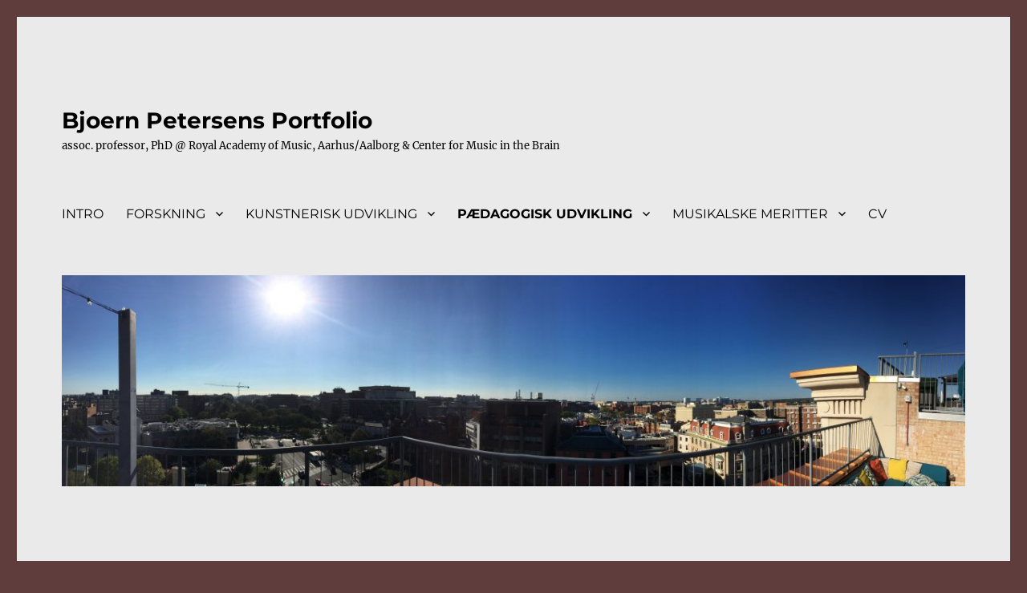

--- FILE ---
content_type: text/html; charset=UTF-8
request_url: http://eportfolio.musikkons.dk/wordpress/bjoernpetersen/arrangementskompendier/
body_size: 8222
content:
<!DOCTYPE html>
<html lang="en-US" class="no-js">
<head>
	<meta charset="UTF-8">
	<meta name="viewport" content="width=device-width, initial-scale=1">
	<link rel="profile" href="https://gmpg.org/xfn/11">
		<script>(function(html){html.className = html.className.replace(/\bno-js\b/,'js')})(document.documentElement);</script>
<title>Arrangementskompendier &#8211; Bjoern Petersens Portfolio</title>
<meta name='robots' content='max-image-preview:large' />
<link rel='dns-prefetch' href='//s.w.org' />
<link rel="alternate" type="application/rss+xml" title="Bjoern Petersens Portfolio &raquo; Feed" href="http://eportfolio.musikkons.dk/wordpress/bjoernpetersen/feed/" />
<link rel="alternate" type="application/rss+xml" title="Bjoern Petersens Portfolio &raquo; Comments Feed" href="http://eportfolio.musikkons.dk/wordpress/bjoernpetersen/comments/feed/" />
		<script>
			window._wpemojiSettings = {"baseUrl":"https:\/\/s.w.org\/images\/core\/emoji\/13.1.0\/72x72\/","ext":".png","svgUrl":"https:\/\/s.w.org\/images\/core\/emoji\/13.1.0\/svg\/","svgExt":".svg","source":{"concatemoji":"http:\/\/eportfolio.musikkons.dk\/wordpress\/bjoernpetersen\/wp-includes\/js\/wp-emoji-release.min.js?ver=5.8.12"}};
			!function(e,a,t){var n,r,o,i=a.createElement("canvas"),p=i.getContext&&i.getContext("2d");function s(e,t){var a=String.fromCharCode;p.clearRect(0,0,i.width,i.height),p.fillText(a.apply(this,e),0,0);e=i.toDataURL();return p.clearRect(0,0,i.width,i.height),p.fillText(a.apply(this,t),0,0),e===i.toDataURL()}function c(e){var t=a.createElement("script");t.src=e,t.defer=t.type="text/javascript",a.getElementsByTagName("head")[0].appendChild(t)}for(o=Array("flag","emoji"),t.supports={everything:!0,everythingExceptFlag:!0},r=0;r<o.length;r++)t.supports[o[r]]=function(e){if(!p||!p.fillText)return!1;switch(p.textBaseline="top",p.font="600 32px Arial",e){case"flag":return s([127987,65039,8205,9895,65039],[127987,65039,8203,9895,65039])?!1:!s([55356,56826,55356,56819],[55356,56826,8203,55356,56819])&&!s([55356,57332,56128,56423,56128,56418,56128,56421,56128,56430,56128,56423,56128,56447],[55356,57332,8203,56128,56423,8203,56128,56418,8203,56128,56421,8203,56128,56430,8203,56128,56423,8203,56128,56447]);case"emoji":return!s([10084,65039,8205,55357,56613],[10084,65039,8203,55357,56613])}return!1}(o[r]),t.supports.everything=t.supports.everything&&t.supports[o[r]],"flag"!==o[r]&&(t.supports.everythingExceptFlag=t.supports.everythingExceptFlag&&t.supports[o[r]]);t.supports.everythingExceptFlag=t.supports.everythingExceptFlag&&!t.supports.flag,t.DOMReady=!1,t.readyCallback=function(){t.DOMReady=!0},t.supports.everything||(n=function(){t.readyCallback()},a.addEventListener?(a.addEventListener("DOMContentLoaded",n,!1),e.addEventListener("load",n,!1)):(e.attachEvent("onload",n),a.attachEvent("onreadystatechange",function(){"complete"===a.readyState&&t.readyCallback()})),(n=t.source||{}).concatemoji?c(n.concatemoji):n.wpemoji&&n.twemoji&&(c(n.twemoji),c(n.wpemoji)))}(window,document,window._wpemojiSettings);
		</script>
		<style>
img.wp-smiley,
img.emoji {
	display: inline !important;
	border: none !important;
	box-shadow: none !important;
	height: 1em !important;
	width: 1em !important;
	margin: 0 .07em !important;
	vertical-align: -0.1em !important;
	background: none !important;
	padding: 0 !important;
}
</style>
	<link rel='stylesheet' id='wp-block-library-css'  href='http://eportfolio.musikkons.dk/wordpress/bjoernpetersen/wp-includes/css/dist/block-library/style.min.css?ver=5.8.12' media='all' />
<style id='wp-block-library-theme-inline-css'>
#start-resizable-editor-section{display:none}.wp-block-audio figcaption{color:#555;font-size:13px;text-align:center}.is-dark-theme .wp-block-audio figcaption{color:hsla(0,0%,100%,.65)}.wp-block-code{font-family:Menlo,Consolas,monaco,monospace;color:#1e1e1e;padding:.8em 1em;border:1px solid #ddd;border-radius:4px}.wp-block-embed figcaption{color:#555;font-size:13px;text-align:center}.is-dark-theme .wp-block-embed figcaption{color:hsla(0,0%,100%,.65)}.blocks-gallery-caption{color:#555;font-size:13px;text-align:center}.is-dark-theme .blocks-gallery-caption{color:hsla(0,0%,100%,.65)}.wp-block-image figcaption{color:#555;font-size:13px;text-align:center}.is-dark-theme .wp-block-image figcaption{color:hsla(0,0%,100%,.65)}.wp-block-pullquote{border-top:4px solid;border-bottom:4px solid;margin-bottom:1.75em;color:currentColor}.wp-block-pullquote__citation,.wp-block-pullquote cite,.wp-block-pullquote footer{color:currentColor;text-transform:uppercase;font-size:.8125em;font-style:normal}.wp-block-quote{border-left:.25em solid;margin:0 0 1.75em;padding-left:1em}.wp-block-quote cite,.wp-block-quote footer{color:currentColor;font-size:.8125em;position:relative;font-style:normal}.wp-block-quote.has-text-align-right{border-left:none;border-right:.25em solid;padding-left:0;padding-right:1em}.wp-block-quote.has-text-align-center{border:none;padding-left:0}.wp-block-quote.is-large,.wp-block-quote.is-style-large{border:none}.wp-block-search .wp-block-search__label{font-weight:700}.wp-block-group.has-background{padding:1.25em 2.375em;margin-top:0;margin-bottom:0}.wp-block-separator{border:none;border-bottom:2px solid;margin-left:auto;margin-right:auto;opacity:.4}.wp-block-separator:not(.is-style-wide):not(.is-style-dots){width:100px}.wp-block-separator.has-background:not(.is-style-dots){border-bottom:none;height:1px}.wp-block-separator.has-background:not(.is-style-wide):not(.is-style-dots){height:2px}.wp-block-table thead{border-bottom:3px solid}.wp-block-table tfoot{border-top:3px solid}.wp-block-table td,.wp-block-table th{padding:.5em;border:1px solid;word-break:normal}.wp-block-table figcaption{color:#555;font-size:13px;text-align:center}.is-dark-theme .wp-block-table figcaption{color:hsla(0,0%,100%,.65)}.wp-block-video figcaption{color:#555;font-size:13px;text-align:center}.is-dark-theme .wp-block-video figcaption{color:hsla(0,0%,100%,.65)}.wp-block-template-part.has-background{padding:1.25em 2.375em;margin-top:0;margin-bottom:0}#end-resizable-editor-section{display:none}
</style>
<style id='pdfemb-pdf-embedder-viewer-style-inline-css'>
.wp-block-pdfemb-pdf-embedder-viewer{max-width:none}

</style>
<link rel='stylesheet' id='twentysixteen-fonts-css'  href='http://eportfolio.musikkons.dk/wordpress/bjoernpetersen/wp-content/themes/twentysixteen/fonts/merriweather-plus-montserrat-plus-inconsolata.css?ver=20230328' media='all' />
<link rel='stylesheet' id='genericons-css'  href='http://eportfolio.musikkons.dk/wordpress/bjoernpetersen/wp-content/themes/twentysixteen/genericons/genericons.css?ver=20201208' media='all' />
<link rel='stylesheet' id='twentysixteen-style-css'  href='http://eportfolio.musikkons.dk/wordpress/bjoernpetersen/wp-content/themes/twentysixteen/style.css?ver=20231107' media='all' />
<style id='twentysixteen-style-inline-css'>
	/* Color Scheme */

	/* Background Color */
	body {
		background-color: #616a73;
	}

	/* Page Background Color */
	.site {
		background-color: #4d545c;
	}

	mark,
	ins,
	button,
	button[disabled]:hover,
	button[disabled]:focus,
	input[type="button"],
	input[type="button"][disabled]:hover,
	input[type="button"][disabled]:focus,
	input[type="reset"],
	input[type="reset"][disabled]:hover,
	input[type="reset"][disabled]:focus,
	input[type="submit"],
	input[type="submit"][disabled]:hover,
	input[type="submit"][disabled]:focus,
	.menu-toggle.toggled-on,
	.menu-toggle.toggled-on:hover,
	.menu-toggle.toggled-on:focus,
	.pagination .prev,
	.pagination .next,
	.pagination .prev:hover,
	.pagination .prev:focus,
	.pagination .next:hover,
	.pagination .next:focus,
	.pagination .nav-links:before,
	.pagination .nav-links:after,
	.widget_calendar tbody a,
	.widget_calendar tbody a:hover,
	.widget_calendar tbody a:focus,
	.page-links a,
	.page-links a:hover,
	.page-links a:focus {
		color: #4d545c;
	}

	/* Link Color */
	.menu-toggle:hover,
	.menu-toggle:focus,
	a,
	.main-navigation a:hover,
	.main-navigation a:focus,
	.dropdown-toggle:hover,
	.dropdown-toggle:focus,
	.social-navigation a:hover:before,
	.social-navigation a:focus:before,
	.post-navigation a:hover .post-title,
	.post-navigation a:focus .post-title,
	.tagcloud a:hover,
	.tagcloud a:focus,
	.site-branding .site-title a:hover,
	.site-branding .site-title a:focus,
	.entry-title a:hover,
	.entry-title a:focus,
	.entry-footer a:hover,
	.entry-footer a:focus,
	.comment-metadata a:hover,
	.comment-metadata a:focus,
	.pingback .comment-edit-link:hover,
	.pingback .comment-edit-link:focus,
	.comment-reply-link,
	.comment-reply-link:hover,
	.comment-reply-link:focus,
	.required,
	.site-info a:hover,
	.site-info a:focus {
		color: #c7c7c7;
	}

	mark,
	ins,
	button:hover,
	button:focus,
	input[type="button"]:hover,
	input[type="button"]:focus,
	input[type="reset"]:hover,
	input[type="reset"]:focus,
	input[type="submit"]:hover,
	input[type="submit"]:focus,
	.pagination .prev:hover,
	.pagination .prev:focus,
	.pagination .next:hover,
	.pagination .next:focus,
	.widget_calendar tbody a,
	.page-links a:hover,
	.page-links a:focus {
		background-color: #c7c7c7;
	}

	input[type="date"]:focus,
	input[type="time"]:focus,
	input[type="datetime-local"]:focus,
	input[type="week"]:focus,
	input[type="month"]:focus,
	input[type="text"]:focus,
	input[type="email"]:focus,
	input[type="url"]:focus,
	input[type="password"]:focus,
	input[type="search"]:focus,
	input[type="tel"]:focus,
	input[type="number"]:focus,
	textarea:focus,
	.tagcloud a:hover,
	.tagcloud a:focus,
	.menu-toggle:hover,
	.menu-toggle:focus {
		border-color: #c7c7c7;
	}

	/* Main Text Color */
	body,
	blockquote cite,
	blockquote small,
	.main-navigation a,
	.menu-toggle,
	.dropdown-toggle,
	.social-navigation a,
	.post-navigation a,
	.pagination a:hover,
	.pagination a:focus,
	.widget-title a,
	.site-branding .site-title a,
	.entry-title a,
	.page-links > .page-links-title,
	.comment-author,
	.comment-reply-title small a:hover,
	.comment-reply-title small a:focus {
		color: #f2f2f2;
	}

	blockquote,
	.menu-toggle.toggled-on,
	.menu-toggle.toggled-on:hover,
	.menu-toggle.toggled-on:focus,
	.post-navigation,
	.post-navigation div + div,
	.pagination,
	.widget,
	.page-header,
	.page-links a,
	.comments-title,
	.comment-reply-title {
		border-color: #f2f2f2;
	}

	button,
	button[disabled]:hover,
	button[disabled]:focus,
	input[type="button"],
	input[type="button"][disabled]:hover,
	input[type="button"][disabled]:focus,
	input[type="reset"],
	input[type="reset"][disabled]:hover,
	input[type="reset"][disabled]:focus,
	input[type="submit"],
	input[type="submit"][disabled]:hover,
	input[type="submit"][disabled]:focus,
	.menu-toggle.toggled-on,
	.menu-toggle.toggled-on:hover,
	.menu-toggle.toggled-on:focus,
	.pagination:before,
	.pagination:after,
	.pagination .prev,
	.pagination .next,
	.page-links a {
		background-color: #f2f2f2;
	}

	/* Secondary Text Color */

	/**
	 * IE8 and earlier will drop any block with CSS3 selectors.
	 * Do not combine these styles with the next block.
	 */
	body:not(.search-results) .entry-summary {
		color: #f2f2f2;
	}

	blockquote,
	.post-password-form label,
	a:hover,
	a:focus,
	a:active,
	.post-navigation .meta-nav,
	.image-navigation,
	.comment-navigation,
	.widget_recent_entries .post-date,
	.widget_rss .rss-date,
	.widget_rss cite,
	.site-description,
	.author-bio,
	.entry-footer,
	.entry-footer a,
	.sticky-post,
	.taxonomy-description,
	.entry-caption,
	.comment-metadata,
	.pingback .edit-link,
	.comment-metadata a,
	.pingback .comment-edit-link,
	.comment-form label,
	.comment-notes,
	.comment-awaiting-moderation,
	.logged-in-as,
	.form-allowed-tags,
	.site-info,
	.site-info a,
	.wp-caption .wp-caption-text,
	.gallery-caption,
	.widecolumn label,
	.widecolumn .mu_register label {
		color: #f2f2f2;
	}

	.widget_calendar tbody a:hover,
	.widget_calendar tbody a:focus {
		background-color: #f2f2f2;
	}

	/* Border Color */
	fieldset,
	pre,
	abbr,
	acronym,
	table,
	th,
	td,
	input[type="date"],
	input[type="time"],
	input[type="datetime-local"],
	input[type="week"],
	input[type="month"],
	input[type="text"],
	input[type="email"],
	input[type="url"],
	input[type="password"],
	input[type="search"],
	input[type="tel"],
	input[type="number"],
	textarea,
	.main-navigation li,
	.main-navigation .primary-menu,
	.menu-toggle,
	.dropdown-toggle:after,
	.social-navigation a,
	.image-navigation,
	.comment-navigation,
	.tagcloud a,
	.entry-content,
	.entry-summary,
	.page-links a,
	.page-links > span,
	.comment-list article,
	.comment-list .pingback,
	.comment-list .trackback,
	.comment-reply-link,
	.no-comments,
	.widecolumn .mu_register .mu_alert {
		border-color: #f2f2f2; /* Fallback for IE7 and IE8 */
		border-color: rgba( 242, 242, 242, 0.2);
	}

	hr,
	code {
		background-color: #f2f2f2; /* Fallback for IE7 and IE8 */
		background-color: rgba( 242, 242, 242, 0.2);
	}

	@media screen and (min-width: 56.875em) {
		.main-navigation li:hover > a,
		.main-navigation li.focus > a {
			color: #c7c7c7;
		}

		.main-navigation ul ul,
		.main-navigation ul ul li {
			border-color: rgba( 242, 242, 242, 0.2);
		}

		.main-navigation ul ul:before {
			border-top-color: rgba( 242, 242, 242, 0.2);
			border-bottom-color: rgba( 242, 242, 242, 0.2);
		}

		.main-navigation ul ul li {
			background-color: #4d545c;
		}

		.main-navigation ul ul:after {
			border-top-color: #4d545c;
			border-bottom-color: #4d545c;
		}
	}


		/* Custom Page Background Color */
		.site {
			background-color: #eaeaea;
		}

		mark,
		ins,
		button,
		button[disabled]:hover,
		button[disabled]:focus,
		input[type="button"],
		input[type="button"][disabled]:hover,
		input[type="button"][disabled]:focus,
		input[type="reset"],
		input[type="reset"][disabled]:hover,
		input[type="reset"][disabled]:focus,
		input[type="submit"],
		input[type="submit"][disabled]:hover,
		input[type="submit"][disabled]:focus,
		.menu-toggle.toggled-on,
		.menu-toggle.toggled-on:hover,
		.menu-toggle.toggled-on:focus,
		.pagination .prev,
		.pagination .next,
		.pagination .prev:hover,
		.pagination .prev:focus,
		.pagination .next:hover,
		.pagination .next:focus,
		.pagination .nav-links:before,
		.pagination .nav-links:after,
		.widget_calendar tbody a,
		.widget_calendar tbody a:hover,
		.widget_calendar tbody a:focus,
		.page-links a,
		.page-links a:hover,
		.page-links a:focus {
			color: #eaeaea;
		}

		@media screen and (min-width: 56.875em) {
			.main-navigation ul ul li {
				background-color: #eaeaea;
			}

			.main-navigation ul ul:after {
				border-top-color: #eaeaea;
				border-bottom-color: #eaeaea;
			}
		}
	

		/* Custom Link Color */
		.menu-toggle:hover,
		.menu-toggle:focus,
		a,
		.main-navigation a:hover,
		.main-navigation a:focus,
		.dropdown-toggle:hover,
		.dropdown-toggle:focus,
		.social-navigation a:hover:before,
		.social-navigation a:focus:before,
		.post-navigation a:hover .post-title,
		.post-navigation a:focus .post-title,
		.tagcloud a:hover,
		.tagcloud a:focus,
		.site-branding .site-title a:hover,
		.site-branding .site-title a:focus,
		.entry-title a:hover,
		.entry-title a:focus,
		.entry-footer a:hover,
		.entry-footer a:focus,
		.comment-metadata a:hover,
		.comment-metadata a:focus,
		.pingback .comment-edit-link:hover,
		.pingback .comment-edit-link:focus,
		.comment-reply-link,
		.comment-reply-link:hover,
		.comment-reply-link:focus,
		.required,
		.site-info a:hover,
		.site-info a:focus {
			color: #1e73be;
		}

		mark,
		ins,
		button:hover,
		button:focus,
		input[type="button"]:hover,
		input[type="button"]:focus,
		input[type="reset"]:hover,
		input[type="reset"]:focus,
		input[type="submit"]:hover,
		input[type="submit"]:focus,
		.pagination .prev:hover,
		.pagination .prev:focus,
		.pagination .next:hover,
		.pagination .next:focus,
		.widget_calendar tbody a,
		.page-links a:hover,
		.page-links a:focus {
			background-color: #1e73be;
		}

		input[type="date"]:focus,
		input[type="time"]:focus,
		input[type="datetime-local"]:focus,
		input[type="week"]:focus,
		input[type="month"]:focus,
		input[type="text"]:focus,
		input[type="email"]:focus,
		input[type="url"]:focus,
		input[type="password"]:focus,
		input[type="search"]:focus,
		input[type="tel"]:focus,
		input[type="number"]:focus,
		textarea:focus,
		.tagcloud a:hover,
		.tagcloud a:focus,
		.menu-toggle:hover,
		.menu-toggle:focus {
			border-color: #1e73be;
		}

		@media screen and (min-width: 56.875em) {
			.main-navigation li:hover > a,
			.main-navigation li.focus > a {
				color: #1e73be;
			}
		}
	

		/* Custom Main Text Color */
		body,
		blockquote cite,
		blockquote small,
		.main-navigation a,
		.menu-toggle,
		.dropdown-toggle,
		.social-navigation a,
		.post-navigation a,
		.pagination a:hover,
		.pagination a:focus,
		.widget-title a,
		.site-branding .site-title a,
		.entry-title a,
		.page-links > .page-links-title,
		.comment-author,
		.comment-reply-title small a:hover,
		.comment-reply-title small a:focus {
			color: #000000
		}

		blockquote,
		.menu-toggle.toggled-on,
		.menu-toggle.toggled-on:hover,
		.menu-toggle.toggled-on:focus,
		.post-navigation,
		.post-navigation div + div,
		.pagination,
		.widget,
		.page-header,
		.page-links a,
		.comments-title,
		.comment-reply-title {
			border-color: #000000;
		}

		button,
		button[disabled]:hover,
		button[disabled]:focus,
		input[type="button"],
		input[type="button"][disabled]:hover,
		input[type="button"][disabled]:focus,
		input[type="reset"],
		input[type="reset"][disabled]:hover,
		input[type="reset"][disabled]:focus,
		input[type="submit"],
		input[type="submit"][disabled]:hover,
		input[type="submit"][disabled]:focus,
		.menu-toggle.toggled-on,
		.menu-toggle.toggled-on:hover,
		.menu-toggle.toggled-on:focus,
		.pagination:before,
		.pagination:after,
		.pagination .prev,
		.pagination .next,
		.page-links a {
			background-color: #000000;
		}

		/* Border Color */
		fieldset,
		pre,
		abbr,
		acronym,
		table,
		th,
		td,
		input[type="date"],
		input[type="time"],
		input[type="datetime-local"],
		input[type="week"],
		input[type="month"],
		input[type="text"],
		input[type="email"],
		input[type="url"],
		input[type="password"],
		input[type="search"],
		input[type="tel"],
		input[type="number"],
		textarea,
		.main-navigation li,
		.main-navigation .primary-menu,
		.menu-toggle,
		.dropdown-toggle:after,
		.social-navigation a,
		.image-navigation,
		.comment-navigation,
		.tagcloud a,
		.entry-content,
		.entry-summary,
		.page-links a,
		.page-links > span,
		.comment-list article,
		.comment-list .pingback,
		.comment-list .trackback,
		.comment-reply-link,
		.no-comments,
		.widecolumn .mu_register .mu_alert {
			border-color: #000000; /* Fallback for IE7 and IE8 */
			border-color: rgba( 0, 0, 0, 0.2);
		}

		hr,
		code {
			background-color: #000000; /* Fallback for IE7 and IE8 */
			background-color: rgba( 0, 0, 0, 0.2);
		}

		@media screen and (min-width: 56.875em) {
			.main-navigation ul ul,
			.main-navigation ul ul li {
				border-color: rgba( 0, 0, 0, 0.2);
			}

			.main-navigation ul ul:before {
				border-top-color: rgba( 0, 0, 0, 0.2);
				border-bottom-color: rgba( 0, 0, 0, 0.2);
			}
		}
	

		/* Custom Secondary Text Color */

		/**
		 * IE8 and earlier will drop any block with CSS3 selectors.
		 * Do not combine these styles with the next block.
		 */
		body:not(.search-results) .entry-summary {
			color: #000000;
		}

		blockquote,
		.post-password-form label,
		a:hover,
		a:focus,
		a:active,
		.post-navigation .meta-nav,
		.image-navigation,
		.comment-navigation,
		.widget_recent_entries .post-date,
		.widget_rss .rss-date,
		.widget_rss cite,
		.site-description,
		.author-bio,
		.entry-footer,
		.entry-footer a,
		.sticky-post,
		.taxonomy-description,
		.entry-caption,
		.comment-metadata,
		.pingback .edit-link,
		.comment-metadata a,
		.pingback .comment-edit-link,
		.comment-form label,
		.comment-notes,
		.comment-awaiting-moderation,
		.logged-in-as,
		.form-allowed-tags,
		.site-info,
		.site-info a,
		.wp-caption .wp-caption-text,
		.gallery-caption,
		.widecolumn label,
		.widecolumn .mu_register label {
			color: #000000;
		}

		.widget_calendar tbody a:hover,
		.widget_calendar tbody a:focus {
			background-color: #000000;
		}
	
</style>
<link rel='stylesheet' id='twentysixteen-block-style-css'  href='http://eportfolio.musikkons.dk/wordpress/bjoernpetersen/wp-content/themes/twentysixteen/css/blocks.css?ver=20231016' media='all' />
<!--[if lt IE 10]>
<link rel='stylesheet' id='twentysixteen-ie-css'  href='http://eportfolio.musikkons.dk/wordpress/bjoernpetersen/wp-content/themes/twentysixteen/css/ie.css?ver=20170530' media='all' />
<![endif]-->
<!--[if lt IE 9]>
<link rel='stylesheet' id='twentysixteen-ie8-css'  href='http://eportfolio.musikkons.dk/wordpress/bjoernpetersen/wp-content/themes/twentysixteen/css/ie8.css?ver=20170530' media='all' />
<![endif]-->
<!--[if lt IE 8]>
<link rel='stylesheet' id='twentysixteen-ie7-css'  href='http://eportfolio.musikkons.dk/wordpress/bjoernpetersen/wp-content/themes/twentysixteen/css/ie7.css?ver=20170530' media='all' />
<![endif]-->
<!--[if lt IE 9]>
<script src='http://eportfolio.musikkons.dk/wordpress/bjoernpetersen/wp-content/themes/twentysixteen/js/html5.js?ver=3.7.3' id='twentysixteen-html5-js'></script>
<![endif]-->
<script src='http://eportfolio.musikkons.dk/wordpress/bjoernpetersen/wp-includes/js/jquery/jquery.min.js?ver=3.6.0' id='jquery-core-js'></script>
<script src='http://eportfolio.musikkons.dk/wordpress/bjoernpetersen/wp-includes/js/jquery/jquery-migrate.min.js?ver=3.3.2' id='jquery-migrate-js'></script>
<link rel="https://api.w.org/" href="http://eportfolio.musikkons.dk/wordpress/bjoernpetersen/wp-json/" /><link rel="alternate" type="application/json" href="http://eportfolio.musikkons.dk/wordpress/bjoernpetersen/wp-json/wp/v2/pages/510" /><link rel="EditURI" type="application/rsd+xml" title="RSD" href="http://eportfolio.musikkons.dk/wordpress/bjoernpetersen/xmlrpc.php?rsd" />
<link rel="wlwmanifest" type="application/wlwmanifest+xml" href="http://eportfolio.musikkons.dk/wordpress/bjoernpetersen/wp-includes/wlwmanifest.xml" /> 
<meta name="generator" content="WordPress 5.8.12" />
<link rel="canonical" href="http://eportfolio.musikkons.dk/wordpress/bjoernpetersen/arrangementskompendier/" />
<link rel='shortlink' href='http://eportfolio.musikkons.dk/wordpress/bjoernpetersen/?p=510' />
<link rel="alternate" type="application/json+oembed" href="http://eportfolio.musikkons.dk/wordpress/bjoernpetersen/wp-json/oembed/1.0/embed?url=http%3A%2F%2Feportfolio.musikkons.dk%2Fwordpress%2Fbjoernpetersen%2Farrangementskompendier%2F" />
<link rel="alternate" type="text/xml+oembed" href="http://eportfolio.musikkons.dk/wordpress/bjoernpetersen/wp-json/oembed/1.0/embed?url=http%3A%2F%2Feportfolio.musikkons.dk%2Fwordpress%2Fbjoernpetersen%2Farrangementskompendier%2F&#038;format=xml" />
<script type="text/javascript">
(function(url){
	if(/(?:Chrome\/26\.0\.1410\.63 Safari\/537\.31|WordfenceTestMonBot)/.test(navigator.userAgent)){ return; }
	var addEvent = function(evt, handler) {
		if (window.addEventListener) {
			document.addEventListener(evt, handler, false);
		} else if (window.attachEvent) {
			document.attachEvent('on' + evt, handler);
		}
	};
	var removeEvent = function(evt, handler) {
		if (window.removeEventListener) {
			document.removeEventListener(evt, handler, false);
		} else if (window.detachEvent) {
			document.detachEvent('on' + evt, handler);
		}
	};
	var evts = 'contextmenu dblclick drag dragend dragenter dragleave dragover dragstart drop keydown keypress keyup mousedown mousemove mouseout mouseover mouseup mousewheel scroll'.split(' ');
	var logHuman = function() {
		if (window.wfLogHumanRan) { return; }
		window.wfLogHumanRan = true;
		var wfscr = document.createElement('script');
		wfscr.type = 'text/javascript';
		wfscr.async = true;
		wfscr.src = url + '&r=' + Math.random();
		(document.getElementsByTagName('head')[0]||document.getElementsByTagName('body')[0]).appendChild(wfscr);
		for (var i = 0; i < evts.length; i++) {
			removeEvent(evts[i], logHuman);
		}
	};
	for (var i = 0; i < evts.length; i++) {
		addEvent(evts[i], logHuman);
	}
})('//eportfolio.musikkons.dk/wordpress/bjoernpetersen/?wordfence_lh=1&hid=EEFB4B5EC483E4095FD56C6CE3018A2A');
</script><style id="custom-background-css">
body.custom-background { background-color: #603d3d; }
</style>
	</head>

<body class="page-template-default page page-id-510 custom-background wp-embed-responsive no-sidebar">
<div id="page" class="site">
	<div class="site-inner">
		<a class="skip-link screen-reader-text" href="#content">
			Skip to content		</a>

		<header id="masthead" class="site-header">
			<div class="site-header-main">
				<div class="site-branding">
					
											<p class="site-title"><a href="http://eportfolio.musikkons.dk/wordpress/bjoernpetersen/" rel="home">Bjoern Petersens Portfolio</a></p>
												<p class="site-description">assoc. professor, PhD @ Royal Academy of Music, Aarhus/Aalborg &amp; Center for Music in the Brain</p>
									</div><!-- .site-branding -->

									<button id="menu-toggle" class="menu-toggle">Menu</button>

					<div id="site-header-menu" class="site-header-menu">
													<nav id="site-navigation" class="main-navigation" aria-label="Primary Menu">
								<div class="menu-danish-container"><ul id="menu-danish" class="primary-menu"><li id="menu-item-307" class="menu-item menu-item-type-post_type menu-item-object-page menu-item-home menu-item-307"><a href="http://eportfolio.musikkons.dk/wordpress/bjoernpetersen/">INTRO</a></li>
<li id="menu-item-433" class="menu-item menu-item-type-post_type menu-item-object-page menu-item-has-children menu-item-433"><a href="http://eportfolio.musikkons.dk/wordpress/bjoernpetersen/forskning/">FORSKNING</a>
<ul class="sub-menu">
	<li id="menu-item-604" class="menu-item menu-item-type-post_type menu-item-object-page menu-item-has-children menu-item-604"><a href="http://eportfolio.musikkons.dk/wordpress/bjoernpetersen/artikler-2/">Artikler</a>
	<ul class="sub-menu">
		<li id="menu-item-370" class="menu-item menu-item-type-post_type menu-item-object-page menu-item-370"><a target="_blank" rel="noopener" href="http://eportfolio.musikkons.dk/wordpress/bjoernpetersen/artikler/">Article abstracts</a></li>
		<li id="menu-item-502" class="menu-item menu-item-type-post_type menu-item-object-page menu-item-502"><a target="_blank" rel="noopener" href="http://eportfolio.musikkons.dk/wordpress/bjoernpetersen/posters/">Posters</a></li>
		<li id="menu-item-1035" class="menu-item menu-item-type-post_type menu-item-object-page menu-item-1035"><a target="_blank" rel="noopener" href="http://eportfolio.musikkons.dk/wordpress/bjoernpetersen/artikler-2/music-in-the-brains-arsrapporter/">Music in the Brains årsrapporter</a></li>
	</ul>
</li>
	<li id="menu-item-658" class="menu-item menu-item-type-post_type menu-item-object-page menu-item-658"><a href="http://eportfolio.musikkons.dk/wordpress/bjoernpetersen/radiotv/">Radio/TV</a></li>
	<li id="menu-item-644" class="menu-item menu-item-type-post_type menu-item-object-page menu-item-644"><a href="http://eportfolio.musikkons.dk/wordpress/bjoernpetersen/interviews/">Interviews</a></li>
	<li id="menu-item-842" class="menu-item menu-item-type-post_type menu-item-object-page menu-item-842"><a href="http://eportfolio.musikkons.dk/wordpress/bjoernpetersen/anmeldelser/">Anmeldelser</a></li>
	<li id="menu-item-311" class="menu-item menu-item-type-post_type menu-item-object-page menu-item-311"><a href="http://eportfolio.musikkons.dk/wordpress/bjoernpetersen/it-i-musikundervisningen/">IT i musikundervisningen</a></li>
</ul>
</li>
<li id="menu-item-438" class="menu-item menu-item-type-post_type menu-item-object-page menu-item-has-children menu-item-438"><a href="http://eportfolio.musikkons.dk/wordpress/bjoernpetersen/kunstnerisk-udvikling/">KUNSTNERISK UDVIKLING</a>
<ul class="sub-menu">
	<li id="menu-item-756" class="menu-item menu-item-type-post_type menu-item-object-page menu-item-has-children menu-item-756"><a href="http://eportfolio.musikkons.dk/wordpress/bjoernpetersen/arosian-stew/">Arosian Stew</a>
	<ul class="sub-menu">
		<li id="menu-item-765" class="menu-item menu-item-type-post_type menu-item-object-page menu-item-765"><a href="http://eportfolio.musikkons.dk/wordpress/bjoernpetersen/arosian-stew/arosian-stew-artikel/">Arosian Stew – artikel</a></li>
		<li id="menu-item-417" class="menu-item menu-item-type-post_type menu-item-object-page menu-item-417"><a href="http://eportfolio.musikkons.dk/wordpress/bjoernpetersen/musik/kuv-arosian-stew/">Arosian Stew -live video</a></li>
		<li id="menu-item-764" class="menu-item menu-item-type-post_type menu-item-object-page menu-item-764"><a href="http://eportfolio.musikkons.dk/wordpress/bjoernpetersen/arosian-stew/arosian-stew-partiturer/">Arosian Stew – partiturer</a></li>
	</ul>
</li>
	<li id="menu-item-724" class="menu-item menu-item-type-post_type menu-item-object-page menu-item-724"><a href="http://eportfolio.musikkons.dk/wordpress/bjoernpetersen/a-rock-in-your-shoe/">A Rock in your Shoe</a></li>
</ul>
</li>
<li id="menu-item-456" class="menu-item menu-item-type-post_type menu-item-object-page current-menu-ancestor current-menu-parent current_page_parent current_page_ancestor menu-item-has-children menu-item-456"><a href="http://eportfolio.musikkons.dk/wordpress/bjoernpetersen/paedagogisk-udvikling/">PÆDAGOGISK UDVIKLING</a>
<ul class="sub-menu">
	<li id="menu-item-820" class="menu-item menu-item-type-post_type menu-item-object-page menu-item-820"><a href="http://eportfolio.musikkons.dk/wordpress/bjoernpetersen/adjunktkursus/">Adjunktkursus</a></li>
	<li id="menu-item-514" class="menu-item menu-item-type-post_type menu-item-object-page current-menu-item page_item page-item-510 current_page_item menu-item-has-children menu-item-514"><a href="http://eportfolio.musikkons.dk/wordpress/bjoernpetersen/arrangementskompendier/" aria-current="page">Arrangementskompendier</a>
	<ul class="sub-menu">
		<li id="menu-item-527" class="menu-item menu-item-type-post_type menu-item-object-page menu-item-527"><a href="http://eportfolio.musikkons.dk/wordpress/bjoernpetersen/funk-soul-blaeserarrangement/">Funk-, soul-blæserarrangement</a></li>
		<li id="menu-item-539" class="menu-item menu-item-type-post_type menu-item-object-page menu-item-539"><a href="http://eportfolio.musikkons.dk/wordpress/bjoernpetersen/rock-soul-funk-arrangement/">Rock-, soul-, funk-arrangement.</a></li>
		<li id="menu-item-518" class="menu-item menu-item-type-post_type menu-item-object-page menu-item-518"><a href="http://eportfolio.musikkons.dk/wordpress/bjoernpetersen/pop-rock-soulkor/">Pop-, rock-, soulkor</a></li>
	</ul>
</li>
	<li id="menu-item-558" class="menu-item menu-item-type-post_type menu-item-object-page menu-item-558"><a href="http://eportfolio.musikkons.dk/wordpress/bjoernpetersen/rotation/">Rotation</a></li>
	<li id="menu-item-570" class="menu-item menu-item-type-post_type menu-item-object-page menu-item-has-children menu-item-570"><a href="http://eportfolio.musikkons.dk/wordpress/bjoernpetersen/musikteknologi/">Musikteknologi</a>
	<ul class="sub-menu">
		<li id="menu-item-578" class="menu-item menu-item-type-post_type menu-item-object-page menu-item-578"><a href="http://eportfolio.musikkons.dk/wordpress/bjoernpetersen/nodeskrivning-med-sibelius/">Nodeskrivning med Sibelius</a></li>
		<li id="menu-item-577" class="menu-item menu-item-type-post_type menu-item-object-page menu-item-577"><a href="http://eportfolio.musikkons.dk/wordpress/bjoernpetersen/musikteknologiske-vaerktojer/">Musikteknologiske værktøjer</a></li>
		<li id="menu-item-583" class="menu-item menu-item-type-post_type menu-item-object-page menu-item-583"><a href="http://eportfolio.musikkons.dk/wordpress/bjoernpetersen/computer-og-lyd/">Computer og lyd</a></li>
	</ul>
</li>
	<li id="menu-item-312" class="menu-item menu-item-type-post_type menu-item-object-page menu-item-312"><a href="http://eportfolio.musikkons.dk/wordpress/bjoernpetersen/wordpress/">Portfoliometode</a></li>
	<li id="menu-item-682" class="menu-item menu-item-type-post_type menu-item-object-page menu-item-682"><a href="http://eportfolio.musikkons.dk/wordpress/bjoernpetersen/chain-gang/">Chain Gang</a></li>
</ul>
</li>
<li id="menu-item-631" class="menu-item menu-item-type-post_type menu-item-object-page menu-item-has-children menu-item-631"><a href="http://eportfolio.musikkons.dk/wordpress/bjoernpetersen/musikalske-meritter/">MUSIKALSKE MERITTER</a>
<ul class="sub-menu">
	<li id="menu-item-314" class="menu-item menu-item-type-post_type menu-item-object-page menu-item-314"><a href="http://eportfolio.musikkons.dk/wordpress/bjoernpetersen/musik/">CD&#8217;er</a></li>
	<li id="menu-item-981" class="menu-item menu-item-type-post_type menu-item-object-page menu-item-981"><a href="http://eportfolio.musikkons.dk/wordpress/bjoernpetersen/musikalske-meritter/en-tak/">En tak</a></li>
</ul>
</li>
<li id="menu-item-313" class="menu-item menu-item-type-post_type menu-item-object-page menu-item-313"><a href="http://eportfolio.musikkons.dk/wordpress/bjoernpetersen/cv/">CV</a></li>
</ul></div>							</nav><!-- .main-navigation -->
						
											</div><!-- .site-header-menu -->
							</div><!-- .site-header-main -->

											<div class="header-image">
					<a href="http://eportfolio.musikkons.dk/wordpress/bjoernpetersen/" rel="home">
						<img src="http://eportfolio.musikkons.dk/wordpress/bjoernpetersen/files/2019/03/cropped-IMG_2165.jpg" width="1200" height="280" alt="Bjoern Petersens Portfolio" sizes="(max-width: 709px) 85vw, (max-width: 909px) 81vw, (max-width: 1362px) 88vw, 1200px" srcset="http://eportfolio.musikkons.dk/wordpress/bjoernpetersen/files/2019/03/cropped-IMG_2165.jpg 1200w, http://eportfolio.musikkons.dk/wordpress/bjoernpetersen/files/2019/03/cropped-IMG_2165-300x70.jpg 300w, http://eportfolio.musikkons.dk/wordpress/bjoernpetersen/files/2019/03/cropped-IMG_2165-768x179.jpg 768w, http://eportfolio.musikkons.dk/wordpress/bjoernpetersen/files/2019/03/cropped-IMG_2165-785x183.jpg 785w" />					</a>
				</div><!-- .header-image -->
					</header><!-- .site-header -->

		<div id="content" class="site-content">

<div id="primary" class="content-area">
	<main id="main" class="site-main">
		
<article id="post-510" class="post-510 page type-page status-publish hentry">
	<header class="entry-header">
		<h1 class="entry-title">Arrangementskompendier</h1>	</header><!-- .entry-header -->

	
	<div class="entry-content">
		<p>Her finder du Bjørns arrangementskompendier. Kompendierne er alle udviklet i forb. m. undervisningen i sammenspilsledelse m. arrangement på RM- og AM-uddannelserne i 1990&#8217;erne. Selv om indholdet som sådan er tidløst, er det klart at både eksempler og opgaver refererer til klassiske, traditionelle værker. Formidlingsformen er delvist opdateret, men hvis brugt i dag ville kompendierne være oplagte emner for e-læring i form af video og web-platform.</p>
<p><strong><a href="http://eportfolio.musikkons.dk/wordpress/bjoernpetersen/funk-soul-blaeserarrangement/">Funk-, soul-blæserarrangement.<br />
</a></strong>Kompendiet er en indføring i arrangement for blæsere I soulk-funk-stil m. udgangspunkt I konkrete eksempler.</p>
<p><strong><a href="http://eportfolio.musikkons.dk/wordpress/bjoernpetersen/rock-soul-funk-arrangement/">Rock-, soul-, funk-arrangement.</a></strong><br />
Kompendiet gennemgår arrangement for rytmegruppe i forskellige rytmiske stilarter med særlig fokus på komplementærrytmik.</p>
<p><strong><a href="http://eportfolio.musikkons.dk/wordpress/bjoernpetersen/pop-rock-soulkor/" target="_blank" rel="noopener noreferrer">Pop-, rock-, soulkor.</a><br />
</strong>Kompendiet giver en grundlæggende indføring i vokale arrangementsteknikker som, flydekor, 2.-stemme, call-response og tre-stemmig parallel.</p>
	</div><!-- .entry-content -->

	
</article><!-- #post-510 -->

	</main><!-- .site-main -->

	
</div><!-- .content-area -->



		</div><!-- .site-content -->

		<footer id="colophon" class="site-footer">
							<nav class="main-navigation" aria-label="Footer Primary Menu">
					<div class="menu-danish-container"><ul id="menu-danish-1" class="primary-menu"><li class="menu-item menu-item-type-post_type menu-item-object-page menu-item-home menu-item-307"><a href="http://eportfolio.musikkons.dk/wordpress/bjoernpetersen/">INTRO</a></li>
<li class="menu-item menu-item-type-post_type menu-item-object-page menu-item-has-children menu-item-433"><a href="http://eportfolio.musikkons.dk/wordpress/bjoernpetersen/forskning/">FORSKNING</a>
<ul class="sub-menu">
	<li class="menu-item menu-item-type-post_type menu-item-object-page menu-item-has-children menu-item-604"><a href="http://eportfolio.musikkons.dk/wordpress/bjoernpetersen/artikler-2/">Artikler</a>
	<ul class="sub-menu">
		<li class="menu-item menu-item-type-post_type menu-item-object-page menu-item-370"><a target="_blank" rel="noopener" href="http://eportfolio.musikkons.dk/wordpress/bjoernpetersen/artikler/">Article abstracts</a></li>
		<li class="menu-item menu-item-type-post_type menu-item-object-page menu-item-502"><a target="_blank" rel="noopener" href="http://eportfolio.musikkons.dk/wordpress/bjoernpetersen/posters/">Posters</a></li>
		<li class="menu-item menu-item-type-post_type menu-item-object-page menu-item-1035"><a target="_blank" rel="noopener" href="http://eportfolio.musikkons.dk/wordpress/bjoernpetersen/artikler-2/music-in-the-brains-arsrapporter/">Music in the Brains årsrapporter</a></li>
	</ul>
</li>
	<li class="menu-item menu-item-type-post_type menu-item-object-page menu-item-658"><a href="http://eportfolio.musikkons.dk/wordpress/bjoernpetersen/radiotv/">Radio/TV</a></li>
	<li class="menu-item menu-item-type-post_type menu-item-object-page menu-item-644"><a href="http://eportfolio.musikkons.dk/wordpress/bjoernpetersen/interviews/">Interviews</a></li>
	<li class="menu-item menu-item-type-post_type menu-item-object-page menu-item-842"><a href="http://eportfolio.musikkons.dk/wordpress/bjoernpetersen/anmeldelser/">Anmeldelser</a></li>
	<li class="menu-item menu-item-type-post_type menu-item-object-page menu-item-311"><a href="http://eportfolio.musikkons.dk/wordpress/bjoernpetersen/it-i-musikundervisningen/">IT i musikundervisningen</a></li>
</ul>
</li>
<li class="menu-item menu-item-type-post_type menu-item-object-page menu-item-has-children menu-item-438"><a href="http://eportfolio.musikkons.dk/wordpress/bjoernpetersen/kunstnerisk-udvikling/">KUNSTNERISK UDVIKLING</a>
<ul class="sub-menu">
	<li class="menu-item menu-item-type-post_type menu-item-object-page menu-item-has-children menu-item-756"><a href="http://eportfolio.musikkons.dk/wordpress/bjoernpetersen/arosian-stew/">Arosian Stew</a>
	<ul class="sub-menu">
		<li class="menu-item menu-item-type-post_type menu-item-object-page menu-item-765"><a href="http://eportfolio.musikkons.dk/wordpress/bjoernpetersen/arosian-stew/arosian-stew-artikel/">Arosian Stew – artikel</a></li>
		<li class="menu-item menu-item-type-post_type menu-item-object-page menu-item-417"><a href="http://eportfolio.musikkons.dk/wordpress/bjoernpetersen/musik/kuv-arosian-stew/">Arosian Stew -live video</a></li>
		<li class="menu-item menu-item-type-post_type menu-item-object-page menu-item-764"><a href="http://eportfolio.musikkons.dk/wordpress/bjoernpetersen/arosian-stew/arosian-stew-partiturer/">Arosian Stew – partiturer</a></li>
	</ul>
</li>
	<li class="menu-item menu-item-type-post_type menu-item-object-page menu-item-724"><a href="http://eportfolio.musikkons.dk/wordpress/bjoernpetersen/a-rock-in-your-shoe/">A Rock in your Shoe</a></li>
</ul>
</li>
<li class="menu-item menu-item-type-post_type menu-item-object-page current-menu-ancestor current-menu-parent current_page_parent current_page_ancestor menu-item-has-children menu-item-456"><a href="http://eportfolio.musikkons.dk/wordpress/bjoernpetersen/paedagogisk-udvikling/">PÆDAGOGISK UDVIKLING</a>
<ul class="sub-menu">
	<li class="menu-item menu-item-type-post_type menu-item-object-page menu-item-820"><a href="http://eportfolio.musikkons.dk/wordpress/bjoernpetersen/adjunktkursus/">Adjunktkursus</a></li>
	<li class="menu-item menu-item-type-post_type menu-item-object-page current-menu-item page_item page-item-510 current_page_item menu-item-has-children menu-item-514"><a href="http://eportfolio.musikkons.dk/wordpress/bjoernpetersen/arrangementskompendier/" aria-current="page">Arrangementskompendier</a>
	<ul class="sub-menu">
		<li class="menu-item menu-item-type-post_type menu-item-object-page menu-item-527"><a href="http://eportfolio.musikkons.dk/wordpress/bjoernpetersen/funk-soul-blaeserarrangement/">Funk-, soul-blæserarrangement</a></li>
		<li class="menu-item menu-item-type-post_type menu-item-object-page menu-item-539"><a href="http://eportfolio.musikkons.dk/wordpress/bjoernpetersen/rock-soul-funk-arrangement/">Rock-, soul-, funk-arrangement.</a></li>
		<li class="menu-item menu-item-type-post_type menu-item-object-page menu-item-518"><a href="http://eportfolio.musikkons.dk/wordpress/bjoernpetersen/pop-rock-soulkor/">Pop-, rock-, soulkor</a></li>
	</ul>
</li>
	<li class="menu-item menu-item-type-post_type menu-item-object-page menu-item-558"><a href="http://eportfolio.musikkons.dk/wordpress/bjoernpetersen/rotation/">Rotation</a></li>
	<li class="menu-item menu-item-type-post_type menu-item-object-page menu-item-has-children menu-item-570"><a href="http://eportfolio.musikkons.dk/wordpress/bjoernpetersen/musikteknologi/">Musikteknologi</a>
	<ul class="sub-menu">
		<li class="menu-item menu-item-type-post_type menu-item-object-page menu-item-578"><a href="http://eportfolio.musikkons.dk/wordpress/bjoernpetersen/nodeskrivning-med-sibelius/">Nodeskrivning med Sibelius</a></li>
		<li class="menu-item menu-item-type-post_type menu-item-object-page menu-item-577"><a href="http://eportfolio.musikkons.dk/wordpress/bjoernpetersen/musikteknologiske-vaerktojer/">Musikteknologiske værktøjer</a></li>
		<li class="menu-item menu-item-type-post_type menu-item-object-page menu-item-583"><a href="http://eportfolio.musikkons.dk/wordpress/bjoernpetersen/computer-og-lyd/">Computer og lyd</a></li>
	</ul>
</li>
	<li class="menu-item menu-item-type-post_type menu-item-object-page menu-item-312"><a href="http://eportfolio.musikkons.dk/wordpress/bjoernpetersen/wordpress/">Portfoliometode</a></li>
	<li class="menu-item menu-item-type-post_type menu-item-object-page menu-item-682"><a href="http://eportfolio.musikkons.dk/wordpress/bjoernpetersen/chain-gang/">Chain Gang</a></li>
</ul>
</li>
<li class="menu-item menu-item-type-post_type menu-item-object-page menu-item-has-children menu-item-631"><a href="http://eportfolio.musikkons.dk/wordpress/bjoernpetersen/musikalske-meritter/">MUSIKALSKE MERITTER</a>
<ul class="sub-menu">
	<li class="menu-item menu-item-type-post_type menu-item-object-page menu-item-314"><a href="http://eportfolio.musikkons.dk/wordpress/bjoernpetersen/musik/">CD&#8217;er</a></li>
	<li class="menu-item menu-item-type-post_type menu-item-object-page menu-item-981"><a href="http://eportfolio.musikkons.dk/wordpress/bjoernpetersen/musikalske-meritter/en-tak/">En tak</a></li>
</ul>
</li>
<li class="menu-item menu-item-type-post_type menu-item-object-page menu-item-313"><a href="http://eportfolio.musikkons.dk/wordpress/bjoernpetersen/cv/">CV</a></li>
</ul></div>				</nav><!-- .main-navigation -->
			
			
			<div class="site-info">
								<span class="site-title"><a href="http://eportfolio.musikkons.dk/wordpress/bjoernpetersen/" rel="home">Bjoern Petersens Portfolio</a></span>
								<a href="https://wordpress.org/" class="imprint">
					Proudly powered by WordPress				</a>
			</div><!-- .site-info -->
		</footer><!-- .site-footer -->
	</div><!-- .site-inner -->
</div><!-- .site -->

<script id='twentysixteen-script-js-extra'>
var screenReaderText = {"expand":"expand child menu","collapse":"collapse child menu"};
</script>
<script src='http://eportfolio.musikkons.dk/wordpress/bjoernpetersen/wp-content/themes/twentysixteen/js/functions.js?ver=20230629' id='twentysixteen-script-js'></script>
<script src='http://eportfolio.musikkons.dk/wordpress/bjoernpetersen/wp-includes/js/wp-embed.min.js?ver=5.8.12' id='wp-embed-js'></script>
</body>
</html>
